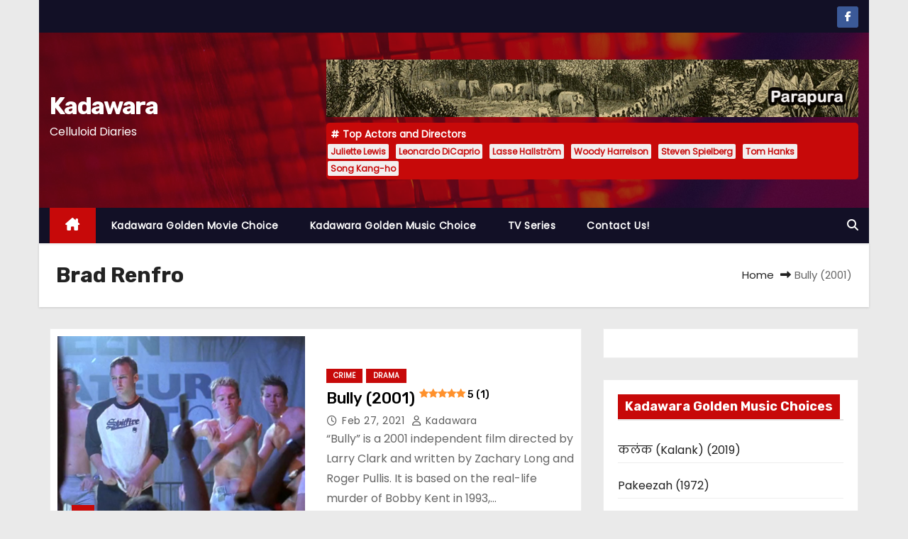

--- FILE ---
content_type: text/html; charset=UTF-8
request_url: https://kadawara.com/tag/brad-renfro/
body_size: 18702
content:
<!DOCTYPE html>
<html dir="ltr" lang="en-US" prefix="og: https://ogp.me/ns#">
<head>
<meta charset="UTF-8">
<meta name="viewport" content="width=device-width, initial-scale=1">
<link rel="profile" href="http://gmpg.org/xfn/11">
<title>Brad Renfro - Kadawara</title>

		<!-- All in One SEO 4.9.3 - aioseo.com -->
	<meta name="robots" content="max-image-preview:large" />
	<meta name="google-site-verification" content="vFhQ8g5QaxOufpbDBINbVHE6jntMaK8g3NiD5K8usOQ" />
	<link rel="canonical" href="https://kadawara.com/tag/brad-renfro/" />
	<meta name="generator" content="All in One SEO (AIOSEO) 4.9.3" />
		<script data-jetpack-boost="ignore" type="application/ld+json" class="aioseo-schema">
			{"@context":"https:\/\/schema.org","@graph":[{"@type":"BreadcrumbList","@id":"https:\/\/kadawara.com\/tag\/brad-renfro\/#breadcrumblist","itemListElement":[{"@type":"ListItem","@id":"https:\/\/kadawara.com#listItem","position":1,"name":"Home","item":"https:\/\/kadawara.com","nextItem":{"@type":"ListItem","@id":"https:\/\/kadawara.com\/tag\/brad-renfro\/#listItem","name":"Brad Renfro"}},{"@type":"ListItem","@id":"https:\/\/kadawara.com\/tag\/brad-renfro\/#listItem","position":2,"name":"Brad Renfro","previousItem":{"@type":"ListItem","@id":"https:\/\/kadawara.com#listItem","name":"Home"}}]},{"@type":"CollectionPage","@id":"https:\/\/kadawara.com\/tag\/brad-renfro\/#collectionpage","url":"https:\/\/kadawara.com\/tag\/brad-renfro\/","name":"Brad Renfro - Kadawara","inLanguage":"en-US","isPartOf":{"@id":"https:\/\/kadawara.com\/#website"},"breadcrumb":{"@id":"https:\/\/kadawara.com\/tag\/brad-renfro\/#breadcrumblist"}},{"@type":"Person","@id":"https:\/\/kadawara.com\/#person","name":"kadawara","image":{"@type":"ImageObject","@id":"https:\/\/kadawara.com\/tag\/brad-renfro\/#personImage","url":"https:\/\/secure.gravatar.com\/avatar\/b5687277a3ccfe2dbaa8d3dfefc382805f950a8cc742d2a43713e85113d5ba62?s=96&d=mm&r=g","width":96,"height":96,"caption":"kadawara"}},{"@type":"WebSite","@id":"https:\/\/kadawara.com\/#website","url":"https:\/\/kadawara.com\/","name":"Kadawara","description":"Celluloid Diaries","inLanguage":"en-US","publisher":{"@id":"https:\/\/kadawara.com\/#person"}}]}
		</script>
		<!-- All in One SEO -->

<link rel="preload" href="https://kadawara.com/wp-content/plugins/rate-my-post/public/css/fonts/ratemypost.ttf" type="font/ttf" as="font" crossorigin="anonymous"><!-- Jetpack Site Verification Tags -->
<meta name="google-site-verification" content="hx7gljwB70kFTBCrXaRgDy2AncbqMbyoi0AwcxiTdIM" />
<link rel='dns-prefetch' href='//secure.gravatar.com' />
<link rel='dns-prefetch' href='//stats.wp.com' />
<link rel='dns-prefetch' href='//fonts.googleapis.com' />
<link rel='dns-prefetch' href='//jetpack.wordpress.com' />
<link rel='dns-prefetch' href='//s0.wp.com' />
<link rel='dns-prefetch' href='//public-api.wordpress.com' />
<link rel='dns-prefetch' href='//0.gravatar.com' />
<link rel='dns-prefetch' href='//1.gravatar.com' />
<link rel='dns-prefetch' href='//2.gravatar.com' />
<link rel='dns-prefetch' href='//widgets.wp.com' />
<link rel='preconnect' href='//i0.wp.com' />
<link rel='preconnect' href='//c0.wp.com' />
<link rel="alternate" type="application/rss+xml" title="Kadawara &raquo; Feed" href="https://kadawara.com/feed/" />
<link rel="alternate" type="application/rss+xml" title="Kadawara &raquo; Brad Renfro Tag Feed" href="https://kadawara.com/tag/brad-renfro/feed/" />
<link rel='stylesheet' id='all-css-4aebebbf26019a9013292260ee80a081' href='https://kadawara.com/wp-content/boost-cache/static/0948e5b19f.min.css' type='text/css' media='all' />
<style id='wp-img-auto-sizes-contain-inline-css'>
img:is([sizes=auto i],[sizes^="auto," i]){contain-intrinsic-size:3000px 1500px}
/*# sourceURL=wp-img-auto-sizes-contain-inline-css */
</style>
<style id='wp-emoji-styles-inline-css'>

	img.wp-smiley, img.emoji {
		display: inline !important;
		border: none !important;
		box-shadow: none !important;
		height: 1em !important;
		width: 1em !important;
		margin: 0 0.07em !important;
		vertical-align: -0.1em !important;
		background: none !important;
		padding: 0 !important;
	}
/*# sourceURL=wp-emoji-styles-inline-css */
</style>
<style id='wp-block-library-inline-css'>
:root{--wp-block-synced-color:#7a00df;--wp-block-synced-color--rgb:122,0,223;--wp-bound-block-color:var(--wp-block-synced-color);--wp-editor-canvas-background:#ddd;--wp-admin-theme-color:#007cba;--wp-admin-theme-color--rgb:0,124,186;--wp-admin-theme-color-darker-10:#006ba1;--wp-admin-theme-color-darker-10--rgb:0,107,160.5;--wp-admin-theme-color-darker-20:#005a87;--wp-admin-theme-color-darker-20--rgb:0,90,135;--wp-admin-border-width-focus:2px}@media (min-resolution:192dpi){:root{--wp-admin-border-width-focus:1.5px}}.wp-element-button{cursor:pointer}:root .has-very-light-gray-background-color{background-color:#eee}:root .has-very-dark-gray-background-color{background-color:#313131}:root .has-very-light-gray-color{color:#eee}:root .has-very-dark-gray-color{color:#313131}:root .has-vivid-green-cyan-to-vivid-cyan-blue-gradient-background{background:linear-gradient(135deg,#00d084,#0693e3)}:root .has-purple-crush-gradient-background{background:linear-gradient(135deg,#34e2e4,#4721fb 50%,#ab1dfe)}:root .has-hazy-dawn-gradient-background{background:linear-gradient(135deg,#faaca8,#dad0ec)}:root .has-subdued-olive-gradient-background{background:linear-gradient(135deg,#fafae1,#67a671)}:root .has-atomic-cream-gradient-background{background:linear-gradient(135deg,#fdd79a,#004a59)}:root .has-nightshade-gradient-background{background:linear-gradient(135deg,#330968,#31cdcf)}:root .has-midnight-gradient-background{background:linear-gradient(135deg,#020381,#2874fc)}:root{--wp--preset--font-size--normal:16px;--wp--preset--font-size--huge:42px}.has-regular-font-size{font-size:1em}.has-larger-font-size{font-size:2.625em}.has-normal-font-size{font-size:var(--wp--preset--font-size--normal)}.has-huge-font-size{font-size:var(--wp--preset--font-size--huge)}.has-text-align-center{text-align:center}.has-text-align-left{text-align:left}.has-text-align-right{text-align:right}.has-fit-text{white-space:nowrap!important}#end-resizable-editor-section{display:none}.aligncenter{clear:both}.items-justified-left{justify-content:flex-start}.items-justified-center{justify-content:center}.items-justified-right{justify-content:flex-end}.items-justified-space-between{justify-content:space-between}.screen-reader-text{border:0;clip-path:inset(50%);height:1px;margin:-1px;overflow:hidden;padding:0;position:absolute;width:1px;word-wrap:normal!important}.screen-reader-text:focus{background-color:#ddd;clip-path:none;color:#444;display:block;font-size:1em;height:auto;left:5px;line-height:normal;padding:15px 23px 14px;text-decoration:none;top:5px;width:auto;z-index:100000}html :where(.has-border-color){border-style:solid}html :where([style*=border-top-color]){border-top-style:solid}html :where([style*=border-right-color]){border-right-style:solid}html :where([style*=border-bottom-color]){border-bottom-style:solid}html :where([style*=border-left-color]){border-left-style:solid}html :where([style*=border-width]){border-style:solid}html :where([style*=border-top-width]){border-top-style:solid}html :where([style*=border-right-width]){border-right-style:solid}html :where([style*=border-bottom-width]){border-bottom-style:solid}html :where([style*=border-left-width]){border-left-style:solid}html :where(img[class*=wp-image-]){height:auto;max-width:100%}:where(figure){margin:0 0 1em}html :where(.is-position-sticky){--wp-admin--admin-bar--position-offset:var(--wp-admin--admin-bar--height,0px)}@media screen and (max-width:600px){html :where(.is-position-sticky){--wp-admin--admin-bar--position-offset:0px}}

/*# sourceURL=wp-block-library-inline-css */
</style><style id='wp-block-categories-inline-css'>
.wp-block-categories{box-sizing:border-box}.wp-block-categories.alignleft{margin-right:2em}.wp-block-categories.alignright{margin-left:2em}.wp-block-categories.wp-block-categories-dropdown.aligncenter{text-align:center}.wp-block-categories .wp-block-categories__label{display:block;width:100%}
/*# sourceURL=https://kadawara.com/wp-includes/blocks/categories/style.min.css */
</style>
<style id='wp-block-columns-inline-css'>
.wp-block-columns{box-sizing:border-box;display:flex;flex-wrap:wrap!important}@media (min-width:782px){.wp-block-columns{flex-wrap:nowrap!important}}.wp-block-columns{align-items:normal!important}.wp-block-columns.are-vertically-aligned-top{align-items:flex-start}.wp-block-columns.are-vertically-aligned-center{align-items:center}.wp-block-columns.are-vertically-aligned-bottom{align-items:flex-end}@media (max-width:781px){.wp-block-columns:not(.is-not-stacked-on-mobile)>.wp-block-column{flex-basis:100%!important}}@media (min-width:782px){.wp-block-columns:not(.is-not-stacked-on-mobile)>.wp-block-column{flex-basis:0;flex-grow:1}.wp-block-columns:not(.is-not-stacked-on-mobile)>.wp-block-column[style*=flex-basis]{flex-grow:0}}.wp-block-columns.is-not-stacked-on-mobile{flex-wrap:nowrap!important}.wp-block-columns.is-not-stacked-on-mobile>.wp-block-column{flex-basis:0;flex-grow:1}.wp-block-columns.is-not-stacked-on-mobile>.wp-block-column[style*=flex-basis]{flex-grow:0}:where(.wp-block-columns){margin-bottom:1.75em}:where(.wp-block-columns.has-background){padding:1.25em 2.375em}.wp-block-column{flex-grow:1;min-width:0;overflow-wrap:break-word;word-break:break-word}.wp-block-column.is-vertically-aligned-top{align-self:flex-start}.wp-block-column.is-vertically-aligned-center{align-self:center}.wp-block-column.is-vertically-aligned-bottom{align-self:flex-end}.wp-block-column.is-vertically-aligned-stretch{align-self:stretch}.wp-block-column.is-vertically-aligned-bottom,.wp-block-column.is-vertically-aligned-center,.wp-block-column.is-vertically-aligned-top{width:100%}
/*# sourceURL=https://kadawara.com/wp-includes/blocks/columns/style.min.css */
</style>
<style id='wp-block-group-inline-css'>
.wp-block-group{box-sizing:border-box}:where(.wp-block-group.wp-block-group-is-layout-constrained){position:relative}
/*# sourceURL=https://kadawara.com/wp-includes/blocks/group/style.min.css */
</style>
<style id='wp-block-group-theme-inline-css'>
:where(.wp-block-group.has-background){padding:1.25em 2.375em}
/*# sourceURL=https://kadawara.com/wp-includes/blocks/group/theme.min.css */
</style>
<style id='global-styles-inline-css'>
:root{--wp--preset--aspect-ratio--square: 1;--wp--preset--aspect-ratio--4-3: 4/3;--wp--preset--aspect-ratio--3-4: 3/4;--wp--preset--aspect-ratio--3-2: 3/2;--wp--preset--aspect-ratio--2-3: 2/3;--wp--preset--aspect-ratio--16-9: 16/9;--wp--preset--aspect-ratio--9-16: 9/16;--wp--preset--color--black: #000000;--wp--preset--color--cyan-bluish-gray: #abb8c3;--wp--preset--color--white: #ffffff;--wp--preset--color--pale-pink: #f78da7;--wp--preset--color--vivid-red: #cf2e2e;--wp--preset--color--luminous-vivid-orange: #ff6900;--wp--preset--color--luminous-vivid-amber: #fcb900;--wp--preset--color--light-green-cyan: #7bdcb5;--wp--preset--color--vivid-green-cyan: #00d084;--wp--preset--color--pale-cyan-blue: #8ed1fc;--wp--preset--color--vivid-cyan-blue: #0693e3;--wp--preset--color--vivid-purple: #9b51e0;--wp--preset--gradient--vivid-cyan-blue-to-vivid-purple: linear-gradient(135deg,rgb(6,147,227) 0%,rgb(155,81,224) 100%);--wp--preset--gradient--light-green-cyan-to-vivid-green-cyan: linear-gradient(135deg,rgb(122,220,180) 0%,rgb(0,208,130) 100%);--wp--preset--gradient--luminous-vivid-amber-to-luminous-vivid-orange: linear-gradient(135deg,rgb(252,185,0) 0%,rgb(255,105,0) 100%);--wp--preset--gradient--luminous-vivid-orange-to-vivid-red: linear-gradient(135deg,rgb(255,105,0) 0%,rgb(207,46,46) 100%);--wp--preset--gradient--very-light-gray-to-cyan-bluish-gray: linear-gradient(135deg,rgb(238,238,238) 0%,rgb(169,184,195) 100%);--wp--preset--gradient--cool-to-warm-spectrum: linear-gradient(135deg,rgb(74,234,220) 0%,rgb(151,120,209) 20%,rgb(207,42,186) 40%,rgb(238,44,130) 60%,rgb(251,105,98) 80%,rgb(254,248,76) 100%);--wp--preset--gradient--blush-light-purple: linear-gradient(135deg,rgb(255,206,236) 0%,rgb(152,150,240) 100%);--wp--preset--gradient--blush-bordeaux: linear-gradient(135deg,rgb(254,205,165) 0%,rgb(254,45,45) 50%,rgb(107,0,62) 100%);--wp--preset--gradient--luminous-dusk: linear-gradient(135deg,rgb(255,203,112) 0%,rgb(199,81,192) 50%,rgb(65,88,208) 100%);--wp--preset--gradient--pale-ocean: linear-gradient(135deg,rgb(255,245,203) 0%,rgb(182,227,212) 50%,rgb(51,167,181) 100%);--wp--preset--gradient--electric-grass: linear-gradient(135deg,rgb(202,248,128) 0%,rgb(113,206,126) 100%);--wp--preset--gradient--midnight: linear-gradient(135deg,rgb(2,3,129) 0%,rgb(40,116,252) 100%);--wp--preset--font-size--small: 13px;--wp--preset--font-size--medium: 20px;--wp--preset--font-size--large: 36px;--wp--preset--font-size--x-large: 42px;--wp--preset--spacing--20: 0.44rem;--wp--preset--spacing--30: 0.67rem;--wp--preset--spacing--40: 1rem;--wp--preset--spacing--50: 1.5rem;--wp--preset--spacing--60: 2.25rem;--wp--preset--spacing--70: 3.38rem;--wp--preset--spacing--80: 5.06rem;--wp--preset--shadow--natural: 6px 6px 9px rgba(0, 0, 0, 0.2);--wp--preset--shadow--deep: 12px 12px 50px rgba(0, 0, 0, 0.4);--wp--preset--shadow--sharp: 6px 6px 0px rgba(0, 0, 0, 0.2);--wp--preset--shadow--outlined: 6px 6px 0px -3px rgb(255, 255, 255), 6px 6px rgb(0, 0, 0);--wp--preset--shadow--crisp: 6px 6px 0px rgb(0, 0, 0);}:root :where(.is-layout-flow) > :first-child{margin-block-start: 0;}:root :where(.is-layout-flow) > :last-child{margin-block-end: 0;}:root :where(.is-layout-flow) > *{margin-block-start: 24px;margin-block-end: 0;}:root :where(.is-layout-constrained) > :first-child{margin-block-start: 0;}:root :where(.is-layout-constrained) > :last-child{margin-block-end: 0;}:root :where(.is-layout-constrained) > *{margin-block-start: 24px;margin-block-end: 0;}:root :where(.is-layout-flex){gap: 24px;}:root :where(.is-layout-grid){gap: 24px;}body .is-layout-flex{display: flex;}.is-layout-flex{flex-wrap: wrap;align-items: center;}.is-layout-flex > :is(*, div){margin: 0;}body .is-layout-grid{display: grid;}.is-layout-grid > :is(*, div){margin: 0;}.has-black-color{color: var(--wp--preset--color--black) !important;}.has-cyan-bluish-gray-color{color: var(--wp--preset--color--cyan-bluish-gray) !important;}.has-white-color{color: var(--wp--preset--color--white) !important;}.has-pale-pink-color{color: var(--wp--preset--color--pale-pink) !important;}.has-vivid-red-color{color: var(--wp--preset--color--vivid-red) !important;}.has-luminous-vivid-orange-color{color: var(--wp--preset--color--luminous-vivid-orange) !important;}.has-luminous-vivid-amber-color{color: var(--wp--preset--color--luminous-vivid-amber) !important;}.has-light-green-cyan-color{color: var(--wp--preset--color--light-green-cyan) !important;}.has-vivid-green-cyan-color{color: var(--wp--preset--color--vivid-green-cyan) !important;}.has-pale-cyan-blue-color{color: var(--wp--preset--color--pale-cyan-blue) !important;}.has-vivid-cyan-blue-color{color: var(--wp--preset--color--vivid-cyan-blue) !important;}.has-vivid-purple-color{color: var(--wp--preset--color--vivid-purple) !important;}.has-black-background-color{background-color: var(--wp--preset--color--black) !important;}.has-cyan-bluish-gray-background-color{background-color: var(--wp--preset--color--cyan-bluish-gray) !important;}.has-white-background-color{background-color: var(--wp--preset--color--white) !important;}.has-pale-pink-background-color{background-color: var(--wp--preset--color--pale-pink) !important;}.has-vivid-red-background-color{background-color: var(--wp--preset--color--vivid-red) !important;}.has-luminous-vivid-orange-background-color{background-color: var(--wp--preset--color--luminous-vivid-orange) !important;}.has-luminous-vivid-amber-background-color{background-color: var(--wp--preset--color--luminous-vivid-amber) !important;}.has-light-green-cyan-background-color{background-color: var(--wp--preset--color--light-green-cyan) !important;}.has-vivid-green-cyan-background-color{background-color: var(--wp--preset--color--vivid-green-cyan) !important;}.has-pale-cyan-blue-background-color{background-color: var(--wp--preset--color--pale-cyan-blue) !important;}.has-vivid-cyan-blue-background-color{background-color: var(--wp--preset--color--vivid-cyan-blue) !important;}.has-vivid-purple-background-color{background-color: var(--wp--preset--color--vivid-purple) !important;}.has-black-border-color{border-color: var(--wp--preset--color--black) !important;}.has-cyan-bluish-gray-border-color{border-color: var(--wp--preset--color--cyan-bluish-gray) !important;}.has-white-border-color{border-color: var(--wp--preset--color--white) !important;}.has-pale-pink-border-color{border-color: var(--wp--preset--color--pale-pink) !important;}.has-vivid-red-border-color{border-color: var(--wp--preset--color--vivid-red) !important;}.has-luminous-vivid-orange-border-color{border-color: var(--wp--preset--color--luminous-vivid-orange) !important;}.has-luminous-vivid-amber-border-color{border-color: var(--wp--preset--color--luminous-vivid-amber) !important;}.has-light-green-cyan-border-color{border-color: var(--wp--preset--color--light-green-cyan) !important;}.has-vivid-green-cyan-border-color{border-color: var(--wp--preset--color--vivid-green-cyan) !important;}.has-pale-cyan-blue-border-color{border-color: var(--wp--preset--color--pale-cyan-blue) !important;}.has-vivid-cyan-blue-border-color{border-color: var(--wp--preset--color--vivid-cyan-blue) !important;}.has-vivid-purple-border-color{border-color: var(--wp--preset--color--vivid-purple) !important;}.has-vivid-cyan-blue-to-vivid-purple-gradient-background{background: var(--wp--preset--gradient--vivid-cyan-blue-to-vivid-purple) !important;}.has-light-green-cyan-to-vivid-green-cyan-gradient-background{background: var(--wp--preset--gradient--light-green-cyan-to-vivid-green-cyan) !important;}.has-luminous-vivid-amber-to-luminous-vivid-orange-gradient-background{background: var(--wp--preset--gradient--luminous-vivid-amber-to-luminous-vivid-orange) !important;}.has-luminous-vivid-orange-to-vivid-red-gradient-background{background: var(--wp--preset--gradient--luminous-vivid-orange-to-vivid-red) !important;}.has-very-light-gray-to-cyan-bluish-gray-gradient-background{background: var(--wp--preset--gradient--very-light-gray-to-cyan-bluish-gray) !important;}.has-cool-to-warm-spectrum-gradient-background{background: var(--wp--preset--gradient--cool-to-warm-spectrum) !important;}.has-blush-light-purple-gradient-background{background: var(--wp--preset--gradient--blush-light-purple) !important;}.has-blush-bordeaux-gradient-background{background: var(--wp--preset--gradient--blush-bordeaux) !important;}.has-luminous-dusk-gradient-background{background: var(--wp--preset--gradient--luminous-dusk) !important;}.has-pale-ocean-gradient-background{background: var(--wp--preset--gradient--pale-ocean) !important;}.has-electric-grass-gradient-background{background: var(--wp--preset--gradient--electric-grass) !important;}.has-midnight-gradient-background{background: var(--wp--preset--gradient--midnight) !important;}.has-small-font-size{font-size: var(--wp--preset--font-size--small) !important;}.has-medium-font-size{font-size: var(--wp--preset--font-size--medium) !important;}.has-large-font-size{font-size: var(--wp--preset--font-size--large) !important;}.has-x-large-font-size{font-size: var(--wp--preset--font-size--x-large) !important;}
/*# sourceURL=global-styles-inline-css */
</style>
<style id='core-block-supports-inline-css'>
.wp-container-core-group-is-layout-fe9cc265{flex-direction:column;align-items:flex-start;}.wp-container-core-columns-is-layout-28f84493{flex-wrap:nowrap;}
/*# sourceURL=core-block-supports-inline-css */
</style>

<style id='classic-theme-styles-inline-css'>
/*! This file is auto-generated */
.wp-block-button__link{color:#fff;background-color:#32373c;border-radius:9999px;box-shadow:none;text-decoration:none;padding:calc(.667em + 2px) calc(1.333em + 2px);font-size:1.125em}.wp-block-file__button{background:#32373c;color:#fff;text-decoration:none}
/*# sourceURL=/wp-includes/css/classic-themes.min.css */
</style>
<link rel='stylesheet' id='newses-fonts-css' href='//fonts.googleapis.com/css?family=Rubik%3A400%2C500%2C700%7CPoppins%3A400%26display%3Dswap&#038;subset=latin%2Clatin-ext' media='all' />
<link rel='stylesheet' id='open-sans-css' href='https://fonts.googleapis.com/css?family=Open+Sans%3A300italic%2C400italic%2C600italic%2C300%2C400%2C600&#038;subset=latin%2Clatin-ext&#038;display=fallback&#038;ver=6.9' media='all' />


<link rel="https://api.w.org/" href="https://kadawara.com/wp-json/" /><link rel="alternate" title="JSON" type="application/json" href="https://kadawara.com/wp-json/wp/v2/tags/843" /><link rel="EditURI" type="application/rsd+xml" title="RSD" href="https://kadawara.com/xmlrpc.php?rsd" />
<meta name="generator" content="WordPress 6.9" />
<style>
		#category-posts-2-internal ul {padding: 0;}
#category-posts-2-internal .cat-post-item img {max-width: initial; max-height: initial; margin: initial;}
#category-posts-2-internal .cat-post-author {margin-bottom: 0;}
#category-posts-2-internal .cat-post-thumbnail {margin: 5px 10px 5px 0;}
#category-posts-2-internal .cat-post-item:before {content: ""; clear: both;}
#category-posts-2-internal .cat-post-excerpt-more {display: inline-block;}
#category-posts-2-internal .cat-post-item {list-style: none; margin: 3px 0 10px; padding: 3px 0;}
#category-posts-2-internal .cat-post-current .cat-post-title {font-weight: bold; text-transform: uppercase;}
#category-posts-2-internal [class*=cat-post-tax] {font-size: 0.85em;}
#category-posts-2-internal [class*=cat-post-tax] * {display:inline-block;}
#category-posts-2-internal .cat-post-item:after {content: ""; display: table;	clear: both;}
#category-posts-2-internal .cat-post-item .cat-post-title {overflow: hidden;text-overflow: ellipsis;white-space: initial;display: -webkit-box;-webkit-line-clamp: 2;-webkit-box-orient: vertical;padding-bottom: 0 !important;}
#category-posts-2-internal .cat-post-item:after {content: ""; display: table;	clear: both;}
#category-posts-2-internal .cat-post-thumbnail {display:block; float:left; margin:5px 10px 5px 0;}
#category-posts-2-internal .cat-post-crop {overflow:hidden;display:block;}
#category-posts-2-internal p {margin:5px 0 0 0}
#category-posts-2-internal li > div {margin:5px 0 0 0; clear:both;}
#category-posts-2-internal .dashicons {vertical-align:middle;}
</style>
			<style>img#wpstats{display:none}</style>
		        <style type="text/css">
            
            body .mg-headwidget .site-branding-text a,
            .site-header .site-branding .site-title a:visited,
            .site-header .site-branding .site-title a:hover,
            body .mg-headwidget .site-branding-text .site-description {
                color: #fff;
            }
            .site-branding-text .site-title a {
                font-size: px;
            }
            @media only screen and (max-width: 640px) {
                .site-branding-text .site-title a {
                    font-size: 40px;
                }
            }
            @media only screen and (max-width: 375px) {
                .site-branding-text .site-title a {
                    font-size: 32px;
                }
            }
                    </style>
        <link rel="icon" href="https://i0.wp.com/kadawara.com/wp-content/uploads/2021/02/cropped-7.png?fit=32%2C32&#038;ssl=1" sizes="32x32" />
<link rel="icon" href="https://i0.wp.com/kadawara.com/wp-content/uploads/2021/02/cropped-7.png?fit=192%2C192&#038;ssl=1" sizes="192x192" />
<link rel="apple-touch-icon" href="https://i0.wp.com/kadawara.com/wp-content/uploads/2021/02/cropped-7.png?fit=180%2C180&#038;ssl=1" />
<meta name="msapplication-TileImage" content="https://i0.wp.com/kadawara.com/wp-content/uploads/2021/02/cropped-7.png?fit=270%2C270&#038;ssl=1" />
<link rel='stylesheet' id='all-css-978f21f1ae2988ff46e6da68ad35b8b1' href='https://kadawara.com/wp-content/boost-cache/static/b1aec99074.min.css' type='text/css' media='all' />
</head>
<body class="archive tag tag-brad-renfro tag-843 custom-background wp-embed-responsive wp-theme-newses boxed" >
<div id="page" class="site">
<a class="skip-link screen-reader-text" href="#content">
Skip to content</a>
    <!--wrapper-->
    <div class="wrapper" id="custom-background-css">
        <header class="mg-headwidget">
            <!--==================== TOP BAR ====================-->
            <div class="mg-head-detail d-none d-md-block">
    <div class="container">
        <div class="row align-items-center">
            <div class="col-md-6 col-xs-12 col-sm-6">
                <ul class="info-left">
                                    </ul>
            </div>
            <div class="col-md-6 col-xs-12">
                <ul class="mg-social info-right">
                            <li>
                <a  target="_blank" href="https://www.facebook.com/profile.php?id=61559228888866">
                    <span class="icon-soci facebook"><i class="fa-brands fa-facebook-f"></i></span>
                </a>
            </li>
                        </ul>
            </div>
        </div>
    </div>
</div>
            <div class="clearfix"></div>
                        <div class="mg-nav-widget-area-back" style='background-image: url("https://kadawara.com/wp-content/themes/newses/images/head-back.jpg" );'>
                        <div class="overlay">
              <div class="inner"  style="background-color:rgba(18,16,38,0.4);" >
                <div class="container">
                    <div class="mg-nav-widget-area">
                        <div class="row align-items-center  ">
                            <div class="col-md-4 text-center-xs ">
                                <div class="site-logo">
                                                                    </div>
                                <div class="site-branding-text ">
                                                                        <p class="site-title"> <a href="https://kadawara.com/" rel="home">Kadawara</a></p>
                                                                        <p class="site-description">Celluloid Diaries</p>
                                </div>   
                            </div>
                           
            <div class="col-md-8 text-center-xs">
                
                    <div class="container">
                        <div class="row align-items-center">
                            <div class="ml-auto py-2">
                                <a class="pull-right img-fluid" href="https://parapura.lk/" target="_blank" ">
                                    <img width="930" height="100" src="https://i0.wp.com/kadawara.com/wp-content/uploads/2025/02/parapura.png?fit=930%2C100&amp;ssl=1" class="attachment-full size-full" alt="" decoding="async" fetchpriority="high" srcset="https://i0.wp.com/kadawara.com/wp-content/uploads/2025/02/parapura.png?w=930&amp;ssl=1 930w, https://i0.wp.com/kadawara.com/wp-content/uploads/2025/02/parapura.png?resize=300%2C32&amp;ssl=1 300w, https://i0.wp.com/kadawara.com/wp-content/uploads/2025/02/parapura.png?resize=768%2C83&amp;ssl=1 768w" sizes="(max-width: 930px) 100vw, 930px" data-attachment-id="7874" data-permalink="https://kadawara.com/parapura/" data-orig-file="https://i0.wp.com/kadawara.com/wp-content/uploads/2025/02/parapura.png?fit=930%2C100&amp;ssl=1" data-orig-size="930,100" data-comments-opened="0" data-image-meta="{&quot;aperture&quot;:&quot;0&quot;,&quot;credit&quot;:&quot;&quot;,&quot;camera&quot;:&quot;&quot;,&quot;caption&quot;:&quot;&quot;,&quot;created_timestamp&quot;:&quot;0&quot;,&quot;copyright&quot;:&quot;&quot;,&quot;focal_length&quot;:&quot;0&quot;,&quot;iso&quot;:&quot;0&quot;,&quot;shutter_speed&quot;:&quot;0&quot;,&quot;title&quot;:&quot;&quot;,&quot;orientation&quot;:&quot;0&quot;}" data-image-title="parapura" data-image-description="" data-image-caption="" data-medium-file="https://i0.wp.com/kadawara.com/wp-content/uploads/2025/02/parapura.png?fit=300%2C32&amp;ssl=1" data-large-file="https://i0.wp.com/kadawara.com/wp-content/uploads/2025/02/parapura.png?fit=640%2C69&amp;ssl=1" />                                </a>
                            </div>
                        </div>
                    </div>
                    
                                <!--== Top Tags ==-->
                  <div class="mg-tpt-tag-area">
                       <div class="mg-tpt-txnlst clearfix"><strong>Top Actors and Directors</strong><ul><li><a href="https://kadawara.com/tag/juliette-lewis/">Juliette Lewis</a></li><li><a href="https://kadawara.com/tag/leonardo-dicaprio/">Leonardo DiCaprio</a></li><li><a href="https://kadawara.com/tag/lasse-hallstrom/">Lasse Hallström</a></li><li><a href="https://kadawara.com/tag/woody-harrelson/">Woody Harrelson</a></li><li><a href="https://kadawara.com/tag/steven-spielberg/">Steven Spielberg</a></li><li><a href="https://kadawara.com/tag/tom-hanks/">Tom Hanks</a></li><li><a href="https://kadawara.com/tag/song-kang-ho/">Song Kang-ho</a></li></ul></div>          
                  </div>
                <!-- Trending line END -->
                  
            </div>
                                </div>
                    </div>
                </div>
                </div>
              </div>
          </div>
            <div class="mg-menu-full">
                <nav class="navbar navbar-expand-lg navbar-wp">
                    <div class="container">
                        <!-- Right nav -->
                    <div class="m-header align-items-center">
                        <a class="mobilehomebtn" href="https://kadawara.com"><span class="fa-solid fa-house-chimney"></span></a>
                        <!-- navbar-toggle -->
                        <button class="navbar-toggler collapsed ml-auto" type="button" data-toggle="collapse" data-target="#navbar-wp" aria-controls="navbarSupportedContent" aria-expanded="false" aria-label="Toggle navigation">
                          <!-- <span class="my-1 mx-2 close"></span>
                          <span class="navbar-toggler-icon"></span> -->
                          <div class="burger">
                            <span class="burger-line"></span>
                            <span class="burger-line"></span>
                            <span class="burger-line"></span>
                          </div>
                        </button>
                        <!-- /navbar-toggle -->
                                    <div class="dropdown show mg-search-box">
                <a class="dropdown-toggle msearch ml-auto" href="#" role="button" id="dropdownMenuLink" data-toggle="dropdown" aria-haspopup="true" aria-expanded="false">
                    <i class="fa-solid fa-magnifying-glass"></i>
                </a>
                <div class="dropdown-menu searchinner" aria-labelledby="dropdownMenuLink">
                    <form role="search" method="get" id="searchform" action="https://kadawara.com/">
  <div class="input-group">
    <input type="search" class="form-control" placeholder="Search" value="" name="s" />
    <span class="input-group-btn btn-default">
    <button type="submit" class="btn"> <i class="fa-solid fa-magnifying-glass"></i> </button>
    </span> </div>
</form>                </div>
            </div>
                            </div>
                    <!-- /Right nav -->
                    <!-- Navigation -->
                    <div class="collapse navbar-collapse" id="navbar-wp"> 
                      <ul id="menu-award-winning" class="nav navbar-nav mr-auto"><li class="active home"><a class="nav-link homebtn" title="Home" href="https://kadawara.com"><span class='fa-solid fa-house-chimney'></span></a></li><li id="menu-item-1971" class="menu-item menu-item-type-taxonomy menu-item-object-category menu-item-1971"><a class="nav-link" title="Kadawara Golden Movie Choice" href="https://kadawara.com/category/kadawaragoldenmoviechoice/">Kadawara Golden Movie Choice</a></li>
<li id="menu-item-1972" class="menu-item menu-item-type-taxonomy menu-item-object-category menu-item-1972"><a class="nav-link" title="Kadawara Golden Music Choice" href="https://kadawara.com/category/kadawara-golden-music-choice/">Kadawara Golden Music Choice</a></li>
<li id="menu-item-1973" class="menu-item menu-item-type-taxonomy menu-item-object-category menu-item-1973"><a class="nav-link" title="TV Series" href="https://kadawara.com/category/genre/tv-series/">TV Series</a></li>
<li id="menu-item-7934" class="menu-item menu-item-type-post_type menu-item-object-page menu-item-7934"><a class="nav-link" title="Contact Us!" href="https://kadawara.com/jetpack-forms/">Contact Us!</a></li>
</ul>                    </div>   
                    <!--/ Navigation -->
                    <!-- Right nav -->
                    <div class="desk-header pl-3 ml-auto my-2 my-lg-0 position-relative align-items-center">
                                  <div class="dropdown show mg-search-box">
                <a class="dropdown-toggle msearch ml-auto" href="#" role="button" id="dropdownMenuLink" data-toggle="dropdown" aria-haspopup="true" aria-expanded="false">
                    <i class="fa-solid fa-magnifying-glass"></i>
                </a>
                <div class="dropdown-menu searchinner" aria-labelledby="dropdownMenuLink">
                    <form role="search" method="get" id="searchform" action="https://kadawara.com/">
  <div class="input-group">
    <input type="search" class="form-control" placeholder="Search" value="" name="s" />
    <span class="input-group-btn btn-default">
    <button type="submit" class="btn"> <i class="fa-solid fa-magnifying-glass"></i> </button>
    </span> </div>
</form>                </div>
            </div>
                            </div>
                    <!-- /Right nav --> 
                  </div>
                </nav>
            </div>
        </header>
        <div class="clearfix"></div>
        <!--== /Top Tags ==-->
                        <!--== Home Slider ==-->
                <!--==/ Home Slider ==-->
        <!--==================== Newses breadcrumb section ====================-->
<div class="clearfix"></div>
 <div class="mg-breadcrumb-section">
    <!--overlay--> 
    <div class="overlay">
      <!--container--> 
      <div class="container">
        <!--row--> 
        <div class="row align-items-center justify-content-between px-4">
          <!--col-md-12--> 
            <!--mg-breadcrumb-title-->
          <div class="mg-breadcrumb-title">
            <h1 class="title">Brad Renfro</h1>          </div>
            <!--/mg-breadcrumb-title--> 
            <!--mg-page-breadcrumb--> 
            <ul class="mg-page-breadcrumb">
              <li><a href="https://kadawara.com">Home</a></li>
              <li class="active">Bully (2001)</li>
            </ul>
            <!--/mg-page-breadcrumb-->
        </div>
        <!--/row--> 
      </div>
      <!--/container--> 
    </div>
    <!--/overlay--> 
  </div>
<div class="clearfix"></div><!--container-->
<div id="content" class="container archive-class">
    <!--row-->
    <div class="row">
                            <div class="col-md-8">
                <div id="post-772" class="post-772 post type-post status-publish format-standard has-post-thumbnail hentry category-crime category-drama tag-bijou-phillips tag-brad-renfro tag-kelli-garner tag-larry-clark tag-leo-fitzpatrick tag-michael-pitt tag-nick-stahl tag-rachel-miner">
    <!-- mg-posts-sec mg-posts-modul-6 -->
    <div class="mg-posts-sec mg-posts-modul-6  wd-back">
        <!-- mg-posts-sec-inner -->
        <div class="mg-posts-sec-inner row">
                        <div class="d-md-flex mg-posts-sec-post mb-4 w-100">
                <div class="col-12 col-md-6">
                                        <div class="mg-blog-thumb back-img md" style="background-image: url('https://i0.wp.com/kadawara.com/wp-content/uploads/2021/02/Bully.png?fit=752%2C378&#038;ssl=1');">
                        <span class="post-form"><i class="fa-solid fa-camera-retro"></i></span>                        <a href="https://kadawara.com/bully-2001/" class="link-div"></a>
                    </div> 
                </div>
                <div class="mg-sec-top-post col">
                    <div class="mg-blog-category"><a class="newses-categories category-color-1" href="https://kadawara.com/category/genre/crime/"> 
                                 Crime
                             </a><a class="newses-categories category-color-1" href="https://kadawara.com/category/genre/drama/"> 
                                 Drama
                             </a></div> 
                    <h4 class="title"><a href="https://kadawara.com/bully-2001/">Bully (2001)<span class="rmp-archive-results-widget "><i class=" rmp-icon rmp-icon--ratings rmp-icon--star rmp-icon--full-highlight"></i><i class=" rmp-icon rmp-icon--ratings rmp-icon--star rmp-icon--full-highlight"></i><i class=" rmp-icon rmp-icon--ratings rmp-icon--star rmp-icon--full-highlight"></i><i class=" rmp-icon rmp-icon--ratings rmp-icon--star rmp-icon--full-highlight"></i><i class=" rmp-icon rmp-icon--ratings rmp-icon--star rmp-icon--full-highlight"></i> <span>5 (1)</span></span></a></h4>
                        <div class="mg-blog-meta">
            <span class="mg-blog-date"><i class="fa-regular fa-clock"></i>
            <a href="https://kadawara.com/2021/02/">
                Feb 27, 2021            </a>
        </span>
            <a class="auth" href="https://kadawara.com/author/kadawara/">
            <i class="fa-regular fa-user"></i> 
            kadawara        </a>
    </div>                    <div class="mg-content overflow-hidden">
                    <p>&#8220;Bully&#8221; is a 2001 independent film directed by Larry Clark and written by Zachary Long and Roger Pullis. It is based on the real-life murder of Bobby Kent in 1993,&hellip;</p>
                    </div>
                </div>
            </div>
                            <div class="col-md-12 text-center d-flex justify-content-center">
                 
            </div>

        </div>
        <!-- // mg-posts-sec-inner -->
    </div>
    <!-- // mg-posts-sec block_6 -->
</div>
<!--col-md-12-->            </div>
                            <aside class="col-md-4">
                <div id="sidebar-right" class="mg-sidebar">
	<div id="block-2" class="mg-widget widget_block">
<div class="wp-block-group alignfull is-vertical is-layout-flex wp-container-core-group-is-layout-fe9cc265 wp-block-group-is-layout-flex"></div>
</div><div id="category-posts-2" class="mg-widget cat-post-widget"><div class="mg-wid-title"><h6 class="wtitle"><span class="bg">Kadawara Golden Music Choices</span></h6></div><ul id="category-posts-2-internal" class="category-posts-internal">
<li class='cat-post-item'><div><a class="cat-post-title" href="https://kadawara.com/kalank-2019/" rel="bookmark">कलंक (Kalank) (2019)</a></div></li><li class='cat-post-item'><div><a class="cat-post-title" href="https://kadawara.com/pakeezah-1972/" rel="bookmark">Pakeezah (1972)</a></div></li><li class='cat-post-item'><div><a class="cat-post-title" href="https://kadawara.com/%e0%a4%9a%e0%a4%82%e0%a4%a6%e0%a5%8d%e0%a4%b0%e0%a4%ae%e0%a5%81%e0%a4%96%e0%a5%80chandramukhi-2022/" rel="bookmark">चंद्रमुखी (Chandramukhi) (2022)</a></div></li><li class='cat-post-item'><div><a class="cat-post-title" href="https://kadawara.com/natrang-2010/" rel="bookmark">Natrang (2010)</a></div></li><li class='cat-post-item'><div><a class="cat-post-title" href="https://kadawara.com/umrao-jaan-1981/" rel="bookmark">Umrao Jaan (1981)</a></div></li><li class='cat-post-item'><div><a class="cat-post-title" href="https://kadawara.com/301/" rel="bookmark">Mother India (1957)</a></div></li><li class='cat-post-item'><div><a class="cat-post-title" href="https://kadawara.com/les-choristes-the-chorus2004/" rel="bookmark">Les Choristes (The Chorus)(2004)</a></div></li><li class='cat-post-item'><div><a class="cat-post-title" href="https://kadawara.com/timbuktu-2014/" rel="bookmark">Timbuktu (2014)</a></div></li><li class='cat-post-item'><div><a class="cat-post-title" href="https://kadawara.com/sairat-2016/" rel="bookmark">Sairat (2016)</a></div></li><li class='cat-post-item'><div><a class="cat-post-title" href="https://kadawara.com/heeramandi-2024/" rel="bookmark">Heeramandi (2024)</a></div></li></ul>
</div><div id="block-15" class="mg-widget widget_block">
<div class="wp-block-columns is-layout-flex wp-container-core-columns-is-layout-28f84493 wp-block-columns-is-layout-flex">
<div class="wp-block-column is-layout-flow wp-block-column-is-layout-flow" style="flex-basis:100%"></div>
</div>
</div><div id="block-16" class="mg-widget widget_block widget_categories"><ul class="wp-block-categories-list wp-block-categories">	<li class="cat-item cat-item-64"><a href="https://kadawara.com/category/genre/action/">Action</a>
</li>
	<li class="cat-item cat-item-915"><a href="https://kadawara.com/category/genre/thriller/action-thriller/">Action Thriller</a>
</li>
	<li class="cat-item cat-item-939"><a href="https://kadawara.com/category/genre/adventure/">Adventure</a>
</li>
	<li class="cat-item cat-item-71"><a href="https://kadawara.com/category/genre/alien/">Alien</a>
</li>
	<li class="cat-item cat-item-2046"><a href="https://kadawara.com/category/genre/fantacy/allegorical-fantasy/">Allegorical Fantasy</a>
</li>
	<li class="cat-item cat-item-961"><a href="https://kadawara.com/category/genre/anthology/">Anthology</a>
</li>
	<li class="cat-item cat-item-3273"><a href="https://kadawara.com/category/genre/war/anti-war/">Anti-war</a>
</li>
	<li class="cat-item cat-item-29"><a href="https://kadawara.com/category/genre/biographic/">Biographic</a>
</li>
	<li class="cat-item cat-item-1316"><a href="https://kadawara.com/category/genre/black-white/">Black &amp; White</a>
</li>
	<li class="cat-item cat-item-960"><a href="https://kadawara.com/category/genre/comedy/black-comedy/">Black Comedy</a>
</li>
	<li class="cat-item cat-item-973"><a href="https://kadawara.com/category/genre/buddy/">Buddy</a>
</li>
	<li class="cat-item cat-item-2308"><a href="https://kadawara.com/category/genre/horror/cannibal/">Cannibal</a>
</li>
	<li class="cat-item cat-item-1576"><a href="https://kadawara.com/category/genre/childrens/">Children&#039;s</a>
</li>
	<li class="cat-item cat-item-107"><a href="https://kadawara.com/category/genre/comedy/">Comedy</a>
</li>
	<li class="cat-item cat-item-1567"><a href="https://kadawara.com/category/genre/comic/">Comic</a>
</li>
	<li class="cat-item cat-item-1187"><a href="https://kadawara.com/category/genre/coming-of-age/">Coming of Age</a>
</li>
	<li class="cat-item cat-item-2221"><a href="https://kadawara.com/category/genre/computer-animated/">Computer-animated</a>
</li>
	<li class="cat-item cat-item-1271"><a href="https://kadawara.com/category/genre/conspiracy/">Conspiracy</a>
</li>
	<li class="cat-item cat-item-89"><a href="https://kadawara.com/category/genre/contraversial/">Contraversial</a>
</li>
	<li class="cat-item cat-item-362"><a href="https://kadawara.com/category/genre/crime/">Crime</a>
</li>
	<li class="cat-item cat-item-3147"><a href="https://kadawara.com/category/genre/scifi/cyberpunk/">Cyberpunk</a>
</li>
	<li class="cat-item cat-item-968"><a href="https://kadawara.com/category/genre/comedy/dark-comedy/">Dark Comedy</a>
</li>
	<li class="cat-item cat-item-1334"><a href="https://kadawara.com/category/genre/fantacy/dark-fantacy/">Dark Fantacy</a>
</li>
	<li class="cat-item cat-item-538"><a href="https://kadawara.com/category/genre/disaster/">Disaster</a>
</li>
	<li class="cat-item cat-item-967"><a href="https://kadawara.com/category/genre/drama/docudrama/">Docudrama</a>
</li>
	<li class="cat-item cat-item-347"><a href="https://kadawara.com/category/genre/documentary/">Documentary</a>
</li>
	<li class="cat-item cat-item-10"><a href="https://kadawara.com/category/genre/drama/">Drama</a>
</li>
	<li class="cat-item cat-item-2096"><a href="https://kadawara.com/category/genre/comedy/dramatic-comedy/">Dramatic Comedy</a>
</li>
	<li class="cat-item cat-item-959"><a href="https://kadawara.com/category/genre/dystopian/">Dystopian</a>
</li>
	<li class="cat-item cat-item-956"><a href="https://kadawara.com/category/genre/epic/">Epic</a>
</li>
	<li class="cat-item cat-item-2423"><a href="https://kadawara.com/category/genre/epistolary/">Epistolary</a>
</li>
	<li class="cat-item cat-item-953"><a href="https://kadawara.com/category/genre/erotic/">Erotic</a>
</li>
	<li class="cat-item cat-item-2299"><a href="https://kadawara.com/category/genre/espionage/">Espionage</a>
</li>
	<li class="cat-item cat-item-620"><a href="https://kadawara.com/category/genre/fantacy/">Fantacy</a>
</li>
	<li class="cat-item cat-item-2092"><a href="https://kadawara.com/category/genre/feature/">Feature</a>
</li>
	<li class="cat-item cat-item-1438"><a href="https://kadawara.com/category/genre/heist/">Heist</a>
</li>
	<li class="cat-item cat-item-94"><a href="https://kadawara.com/category/genre/history/">Historic</a>
</li>
	<li class="cat-item cat-item-6"><a href="https://kadawara.com/category/genre/horror/">Horror</a>
</li>
	<li class="cat-item cat-item-2307"><a href="https://kadawara.com/category/genre/horror/horror-western/">Horror Western</a>
</li>
	<li class="cat-item cat-item-423"><a href="https://kadawara.com/category/kadawaragoldenmoviechoice/">Kadawara Golden Movie Choice</a>
</li>
	<li class="cat-item cat-item-478"><a href="https://kadawara.com/category/kadawara-golden-music-choice/">Kadawara Golden Music Choice</a>
</li>
	<li class="cat-item cat-item-1037"><a href="https://kadawara.com/category/genre/legal-drama-courtroom-drama/">Legal Drama (Courtroom Drama)</a>
</li>
	<li class="cat-item cat-item-42"><a href="https://kadawara.com/category/genre/lgbt/">LGBT</a>
</li>
	<li class="cat-item cat-item-138"><a href="https://kadawara.com/category/genre/loneliness/">Loneliness</a>
</li>
	<li class="cat-item cat-item-198"><a href="https://kadawara.com/category/genre/martial-arts/">Martial Arts (Wuxia)</a>
</li>
	<li class="cat-item cat-item-1881"><a href="https://kadawara.com/category/genre/thriller/medical-thriller/">Medical Thriller</a>
</li>
	<li class="cat-item cat-item-934"><a href="https://kadawara.com/category/genre/monster/">Monster</a>
</li>
	<li class="cat-item cat-item-963"><a href="https://kadawara.com/category/genre/murder-mystery/">Murder- Mystery</a>
</li>
	<li class="cat-item cat-item-1366"><a href="https://kadawara.com/category/genre/musical/">Musical</a>
</li>
	<li class="cat-item cat-item-1248"><a href="https://kadawara.com/category/genre/mystery/">Mystery</a>
</li>
	<li class="cat-item cat-item-914"><a href="https://kadawara.com/category/genre/thriller/mystery-thriller/">Mystery Thriller</a>
</li>
	<li class="cat-item cat-item-2702"><a href="https://kadawara.com/category/genre/horror/natural-horror/">Natural Horror</a>
</li>
	<li class="cat-item cat-item-137"><a href="https://kadawara.com/category/genre/nature/">Nature</a>
</li>
	<li class="cat-item cat-item-906"><a href="https://kadawara.com/category/genre/neo-noir/">Neo Noir</a>
</li>
	<li class="cat-item cat-item-962"><a href="https://kadawara.com/category/genre/neo-western/">Neo- Western</a>
</li>
	<li class="cat-item cat-item-954"><a href="https://kadawara.com/category/genre/new-wave/">New Wave</a>
</li>
	<li class="cat-item cat-item-971"><a href="https://kadawara.com/category/genre/history/period/">Period</a>
</li>
	<li class="cat-item cat-item-966"><a href="https://kadawara.com/category/genre/police-procedural/">Police Procedural</a>
</li>
	<li class="cat-item cat-item-969"><a href="https://kadawara.com/category/genre/political/">Political</a>
</li>
	<li class="cat-item cat-item-1951"><a href="https://kadawara.com/category/genre/political/political-satire/">Political Satire</a>
</li>
	<li class="cat-item cat-item-2080"><a href="https://kadawara.com/category/genre/thriller/political-thriller/">Political Thriller</a>
</li>
	<li class="cat-item cat-item-747"><a href="https://kadawara.com/category/genre/post-apocalyptic/">Post-Apocalyptic</a>
</li>
	<li class="cat-item cat-item-3207"><a href="https://kadawara.com/category/genre/prehistoric/">Prehistoric</a>
</li>
	<li class="cat-item cat-item-146"><a href="https://kadawara.com/category/genre/prison/">Prison</a>
</li>
	<li class="cat-item cat-item-2119"><a href="https://kadawara.com/category/genre/drama/psychological-drama/">psychological drama</a>
</li>
	<li class="cat-item cat-item-972"><a href="https://kadawara.com/category/genre/horror/psychological-horror/">Psychological Horror</a>
</li>
	<li class="cat-item cat-item-471"><a href="https://kadawara.com/category/genre/thriller/psychological-thriller/">Psychological Thriller</a>
</li>
	<li class="cat-item cat-item-974"><a href="https://kadawara.com/category/genre/rape-revenge/">Rape &amp; Revenge</a>
</li>
	<li class="cat-item cat-item-1522"><a href="https://kadawara.com/category/genre/revisionist-western/">Revisionist Western</a>
</li>
	<li class="cat-item cat-item-1144"><a href="https://kadawara.com/category/genre/road/">Road</a>
</li>
	<li class="cat-item cat-item-84"><a href="https://kadawara.com/category/genre/romantic/">Romantic</a>
</li>
	<li class="cat-item cat-item-1293"><a href="https://kadawara.com/category/genre/satirical/">satirical</a>
</li>
	<li class="cat-item cat-item-1"><a href="https://kadawara.com/category/genre/scifi/">Sci-fi</a>
</li>
	<li class="cat-item cat-item-3170"><a href="https://kadawara.com/category/genre/fantacy/science-fantasy/">science fantasy</a>
</li>
	<li class="cat-item cat-item-1199"><a href="https://kadawara.com/category/genre/sex-comedy/">Sex Comedy</a>
</li>
	<li class="cat-item cat-item-3255"><a href="https://kadawara.com/category/genre/short/">Short</a>
</li>
	<li class="cat-item cat-item-756"><a href="https://kadawara.com/category/genre/horror/slasher/">Slasher</a>
</li>
	<li class="cat-item cat-item-1104"><a href="https://kadawara.com/category/genre/soap-opera/">Soap Opera</a>
</li>
	<li class="cat-item cat-item-1474"><a href="https://kadawara.com/category/genre/scifi/social-science-fiction/">Social Science Fiction</a>
</li>
	<li class="cat-item cat-item-955"><a href="https://kadawara.com/category/genre/sports/">Sports</a>
</li>
	<li class="cat-item cat-item-3037"><a href="https://kadawara.com/category/genre/spy/">Spy</a>
</li>
	<li class="cat-item cat-item-2503"><a href="https://kadawara.com/category/genre/superhero/">Superhero</a>
</li>
	<li class="cat-item cat-item-964"><a href="https://kadawara.com/category/genre/supernatural/">Supernatural</a>
</li>
	<li class="cat-item cat-item-1333"><a href="https://kadawara.com/category/genre/surrealist/">Surrealist</a>
</li>
	<li class="cat-item cat-item-28"><a href="https://kadawara.com/category/genre/survival/">Survival</a>
</li>
	<li class="cat-item cat-item-2437"><a href="https://kadawara.com/category/genre/thriller/techno-thriller/">Techno-Thriller</a>
</li>
	<li class="cat-item cat-item-1081"><a href="https://kadawara.com/category/genre/teen-drama/">Teen Drama</a>
</li>
	<li class="cat-item cat-item-1952"><a href="https://kadawara.com/category/genre/televisioin-film/">Televisioin Film</a>
</li>
	<li class="cat-item cat-item-957"><a href="https://kadawara.com/category/genre/thriller/">Thriller</a>
</li>
	<li class="cat-item cat-item-970"><a href="https://kadawara.com/category/genre/tragedy/">Tragedy</a>
</li>
	<li class="cat-item cat-item-152"><a href="https://kadawara.com/category/genre/tv-series/">TV Series</a>
</li>
	<li class="cat-item cat-item-62"><a href="https://kadawara.com/category/genre/war/">War</a>
</li>
	<li class="cat-item cat-item-965"><a href="https://kadawara.com/category/genre/weird-western/">Weird Western</a>
</li>
	<li class="cat-item cat-item-2820"><a href="https://kadawara.com/category/genre/horror/zombie/">Zombie</a>
</li>
</ul></div></div>
            </aside>
            </div>
    <!--/row-->
</div>
<!--/container-->
<!--==================== MISSED AREA ====================-->
<div class="missed-section">        <div class="container mg-posts-sec-inner mg-padding">
            <div class="missed-inner wd-back">
                <div class="small-list-post row">
                                        <div class="col-md-12">
                        <div class="mg-sec-title st3">
                            <!-- mg-sec-title -->
                            <h4><span class="bg">You missed</span></h4>
                        </div>
                    </div>
                                            <!--col-md-3-->
                        <div class="col-lg-3 col-md-6 pulse animated">
                            <div class="mg-blog-post-box sm mb-lg-0">
                                                            <div class="mg-blog-thumb md back-img" style="background-image: url('https://i0.wp.com/kadawara.com/wp-content/uploads/2025/11/Lou.png?fit=752%2C378&#038;ssl=1');">
                                <a href="https://kadawara.com/lou-2022/" class="link-div"></a>
                                <div class="mg-blog-category"><a class="newses-categories category-color-1" href="https://kadawara.com/category/genre/thriller/action-thriller/"> 
                                 Action Thriller
                             </a></div><span class="post-form"><i class="fa-solid fa-camera-retro"></i></span>                            </div>
                                <article class="small px-0 mt-2">
                                <h4 class="title"> <a href="https://kadawara.com/lou-2022/" title="Permalink to: Lou (2022)"> Lou (2022)</a> </h4>
                                    <div class="mg-blog-meta">
            <span class="mg-blog-date"><i class="fa-regular fa-clock"></i>
            <a href="https://kadawara.com/2025/11/">
                Nov 13, 2025            </a>
        </span>
            <a class="auth" href="https://kadawara.com/author/kadawara/">
            <i class="fa-regular fa-user"></i> 
            kadawara        </a>
    </div>                                </article>
                            </div>
                        </div>
                        <!--/col-md-3-->
                                            <!--col-md-3-->
                        <div class="col-lg-3 col-md-6 pulse animated">
                            <div class="mg-blog-post-box sm mb-lg-0">
                                                            <div class="mg-blog-thumb md back-img" style="background-image: url('https://i0.wp.com/kadawara.com/wp-content/uploads/2025/11/Dear-friend.png?fit=752%2C378&#038;ssl=1');">
                                <a href="https://kadawara.com/dear-friend-2022/" class="link-div"></a>
                                <div class="mg-blog-category"><a class="newses-categories category-color-1" href="https://kadawara.com/category/genre/drama/"> 
                                 Drama
                             </a><a class="newses-categories category-color-1" href="https://kadawara.com/category/kadawaragoldenmoviechoice/"> 
                                 Kadawara Golden Movie Choice
                             </a></div><span class="post-form"><i class="fa-solid fa-camera-retro"></i></span>                            </div>
                                <article class="small px-0 mt-2">
                                <h4 class="title"> <a href="https://kadawara.com/dear-friend-2022/" title="Permalink to: Dear Friend (2022)"> Dear Friend (2022)</a> </h4>
                                    <div class="mg-blog-meta">
            <span class="mg-blog-date"><i class="fa-regular fa-clock"></i>
            <a href="https://kadawara.com/2025/11/">
                Nov 13, 2025            </a>
        </span>
            <a class="auth" href="https://kadawara.com/author/kadawara/">
            <i class="fa-regular fa-user"></i> 
            kadawara        </a>
    </div>                                </article>
                            </div>
                        </div>
                        <!--/col-md-3-->
                                            <!--col-md-3-->
                        <div class="col-lg-3 col-md-6 pulse animated">
                            <div class="mg-blog-post-box sm mb-lg-0">
                                                            <div class="mg-blog-thumb md back-img" style="background-image: url('https://i0.wp.com/kadawara.com/wp-content/uploads/2025/09/Adrishya-Jhalakangal.png?fit=752%2C378&#038;ssl=1');">
                                <a href="https://kadawara.com/adrishya-jalakangal-2023/" class="link-div"></a>
                                <div class="mg-blog-category"><a class="newses-categories category-color-1" href="https://kadawara.com/category/genre/war/anti-war/"> 
                                 Anti-war
                             </a><a class="newses-categories category-color-1" href="https://kadawara.com/category/kadawaragoldenmoviechoice/"> 
                                 Kadawara Golden Movie Choice
                             </a></div><span class="post-form"><i class="fa-solid fa-camera-retro"></i></span>                            </div>
                                <article class="small px-0 mt-2">
                                <h4 class="title"> <a href="https://kadawara.com/adrishya-jalakangal-2023/" title="Permalink to: Adrishya Jalakangal (2023)"> Adrishya Jalakangal (2023)</a> </h4>
                                    <div class="mg-blog-meta">
            <span class="mg-blog-date"><i class="fa-regular fa-clock"></i>
            <a href="https://kadawara.com/2025/09/">
                Sep 10, 2025            </a>
        </span>
            <a class="auth" href="https://kadawara.com/author/kadawara/">
            <i class="fa-regular fa-user"></i> 
            kadawara        </a>
    </div>                                </article>
                            </div>
                        </div>
                        <!--/col-md-3-->
                                            <!--col-md-3-->
                        <div class="col-lg-3 col-md-6 pulse animated">
                            <div class="mg-blog-post-box sm mb-lg-0">
                                                            <div class="mg-blog-thumb md back-img" style="background-image: url('https://i0.wp.com/kadawara.com/wp-content/uploads/2025/09/I-Came-By.png?fit=752%2C378&#038;ssl=1');">
                                <a href="https://kadawara.com/i-came-by-2022/" class="link-div"></a>
                                <div class="mg-blog-category"><a class="newses-categories category-color-1" href="https://kadawara.com/category/genre/neo-noir/"> 
                                 Neo Noir
                             </a><a class="newses-categories category-color-1" href="https://kadawara.com/category/genre/thriller/"> 
                                 Thriller
                             </a></div><span class="post-form"><i class="fa-solid fa-camera-retro"></i></span>                            </div>
                                <article class="small px-0 mt-2">
                                <h4 class="title"> <a href="https://kadawara.com/i-came-by-2022/" title="Permalink to: I Came By (2022)"> I Came By (2022)</a> </h4>
                                    <div class="mg-blog-meta">
            <span class="mg-blog-date"><i class="fa-regular fa-clock"></i>
            <a href="https://kadawara.com/2025/09/">
                Sep 10, 2025            </a>
        </span>
            <a class="auth" href="https://kadawara.com/author/kadawara/">
            <i class="fa-regular fa-user"></i> 
            kadawara        </a>
    </div>                                </article>
                            </div>
                        </div>
                        <!--/col-md-3-->
                     
                </div>
            </div>
        </div>
    </div>
<!--==================== FOOTER AREA ====================-->
    <footer class="footer"> 
        <div class="overlay">
                    <!--Start mg-footer-widget-area-->
                                <!--End mg-footer-widget-area-->
                
                        <!--Start mg-footer-widget-area-->
        <div class="mg-footer-bottom-area">
            <div class="container">
                                <div class="row align-items-center">
                    <!--col-md-4-->
                    <div class="col-md-6">
                                                <div class="site-branding-text">
                            <p class="site-title-footer"> <a href="https://kadawara.com/" rel="home">Kadawara</a></p>
                            <p class="site-description-footer">Celluloid Diaries</p>
                        </div>
                                            </div> 
                    <div class="col-md-6 text-right text-xs">    
                        <ul class="mg-social">
                                        <li>
                <a  target="_blank" href="https://www.facebook.com/profile.php?id=61559228888866">
                    <span class="icon-soci facebook"><i class="fa-brands fa-facebook-f"></i></span>
                </a>
            </li>
             
                        </ul>
                    </div>
                </div>
                <!--/row-->
            </div>
            <!--/container-->
        </div>
        <!--End mg-footer-widget-area-->
                    <div class="mg-footer-copyright">
                            <div class="container">
            <div class="row">
                                <div class="col-md-12 text-xs text-center">
                        <p>
                            <a href="https://wordpress.org/">
                                Proudly powered by WordPress                            </a>
                            <span class="sep"> | </span>
                            Theme: Newses by <a href="https://themeansar.com/" rel="designer">Themeansar</a>.                        </p>
                    </div>
                                </div>
        </div>
                    </div>
            </div>
            <!--/overlay-->
        </footer>
        <!--/footer-->
    </div>
    <!--/wrapper-->
    <!--Scroll To Top-->
    <a href="#" class="ta_upscr bounceInup animated"><i class="fa-solid fa-angle-up"></i></a>
    <!--/Scroll To Top-->
<!-- /Scroll To Top -->

	
	










<script data-jetpack-boost="ignore" id="wp-emoji-settings" type="application/json">
{"baseUrl":"https://s.w.org/images/core/emoji/17.0.2/72x72/","ext":".png","svgUrl":"https://s.w.org/images/core/emoji/17.0.2/svg/","svgExt":".svg","source":{"concatemoji":"https://kadawara.com/wp-includes/js/wp-emoji-release.min.js?ver=6.9"}}
</script>

<script type="text/javascript" src="https://kadawara.com/wp-includes/js/jquery/jquery.min.js?ver=3.7.1" id="jquery-core-js"></script><script type='text/javascript' src='https://kadawara.com/wp-content/boost-cache/static/c282055971.min.js'></script><script type="speculationrules">
{"prefetch":[{"source":"document","where":{"and":[{"href_matches":"/*"},{"not":{"href_matches":["/wp-*.php","/wp-admin/*","/wp-content/uploads/*","/wp-content/*","/wp-content/plugins/*","/wp-content/themes/newses/*","/*\\?(.+)"]}},{"not":{"selector_matches":"a[rel~=\"nofollow\"]"}},{"not":{"selector_matches":".no-prefetch, .no-prefetch a"}}]},"eagerness":"conservative"}]}
</script><script>
	/(trident|msie)/i.test(navigator.userAgent)&&document.getElementById&&window.addEventListener&&window.addEventListener("hashchange",function(){var t,e=location.hash.substring(1);/^[A-z0-9_-]+$/.test(e)&&(t=document.getElementById(e))&&(/^(?:a|select|input|button|textarea)$/i.test(t.tagName)||(t.tabIndex=-1),t.focus())},!1);
	</script><script>
jQuery('a,input').bind('focus', function() {
    if(!jQuery(this).closest(".menu-item").length && ( jQuery(window).width() <= 992) ) {
    jQuery('.navbar-collapse').removeClass('show');
}})
</script><script type="text/javascript" id="ce4wp_form_submit-js-extra">
/* <![CDATA[ */
var ce4wp_form_submit_data = {"siteUrl":"https://kadawara.com","url":"https://kadawara.com/wp-admin/admin-ajax.php","nonce":"30882ff1ac","listNonce":"02771946c3","activatedNonce":"033c550755"};
//# sourceURL=ce4wp_form_submit-js-extra
/* ]]> */
</script><script type="text/javascript" id="rate-my-post-js-extra">
/* <![CDATA[ */
var rmp_frontend = {"admin_ajax":"https://kadawara.com/wp-admin/admin-ajax.php","postID":"772","noVotes":"No votes so far! Be the first to rate this movie.","cookie":"You already voted! This vote will not be counted!","afterVote":"Thank you for rating this movie!","notShowRating":"1","social":"1","feedback":"1","cookieDisable":"1","emptyFeedback":"Please insert your feedback in the box above!","hoverTexts":"1","preventAccidental":"2","grecaptcha":"1","siteKey":"","votingPriv":"1","loggedIn":"","positiveThreshold":"2","ajaxLoad":"1","disableClearCache":"1","nonce":"b0c4817afd","is_not_votable":"false"};
//# sourceURL=rate-my-post-js-extra
/* ]]> */
</script><script type='text/javascript' src='https://kadawara.com/wp-content/boost-cache/static/fc662d2d8b.min.js'></script><script type="text/javascript" id="jetpack-stats-js-before">
/* <![CDATA[ */
_stq = window._stq || [];
_stq.push([ "view", {"v":"ext","blog":"189193852","post":"0","tz":"0","srv":"kadawara.com","arch_tag":"brad-renfro","arch_results":"1","j":"1:15.4"} ]);
_stq.push([ "clickTrackerInit", "189193852", "0" ]);
//# sourceURL=jetpack-stats-js-before
/* ]]> */
</script><script type="text/javascript" src="https://stats.wp.com/e-202604.js" id="jetpack-stats-js" defer="defer" data-wp-strategy="defer"></script><script type='text/javascript' src='https://kadawara.com/wp-content/boost-cache/static/1b237d963d.min.js'></script><script type="text/javascript" src="https://kadawara.com/wp-includes/js/dist/i18n.min.js?ver=c26c3dc7bed366793375" id="wp-i18n-js"></script><script type="text/javascript" id="wp-i18n-js-after">
/* <![CDATA[ */
wp.i18n.setLocaleData( { 'text direction\u0004ltr': [ 'ltr' ] } );
//# sourceURL=wp-i18n-js-after
/* ]]> */
</script><script type="text/javascript" src="https://kadawara.com/wp-content/plugins/jetpack/jetpack_vendor/automattic/jetpack-classic-theme-helper/dist/responsive-videos/responsive-videos.js?minify=false&amp;ver=4fbf400e55121e7e87cb" id="jetpack-responsive-videos-js"></script><script type='text/javascript' src='https://kadawara.com/wp-content/themes/newses/js/custom.js?m=1762992069'></script><script type="module">
/* <![CDATA[ */
/*! This file is auto-generated */
const a=JSON.parse(document.getElementById("wp-emoji-settings").textContent),o=(window._wpemojiSettings=a,"wpEmojiSettingsSupports"),s=["flag","emoji"];function i(e){try{var t={supportTests:e,timestamp:(new Date).valueOf()};sessionStorage.setItem(o,JSON.stringify(t))}catch(e){}}function c(e,t,n){e.clearRect(0,0,e.canvas.width,e.canvas.height),e.fillText(t,0,0);t=new Uint32Array(e.getImageData(0,0,e.canvas.width,e.canvas.height).data);e.clearRect(0,0,e.canvas.width,e.canvas.height),e.fillText(n,0,0);const a=new Uint32Array(e.getImageData(0,0,e.canvas.width,e.canvas.height).data);return t.every((e,t)=>e===a[t])}function p(e,t){e.clearRect(0,0,e.canvas.width,e.canvas.height),e.fillText(t,0,0);var n=e.getImageData(16,16,1,1);for(let e=0;e<n.data.length;e++)if(0!==n.data[e])return!1;return!0}function u(e,t,n,a){switch(t){case"flag":return n(e,"\ud83c\udff3\ufe0f\u200d\u26a7\ufe0f","\ud83c\udff3\ufe0f\u200b\u26a7\ufe0f")?!1:!n(e,"\ud83c\udde8\ud83c\uddf6","\ud83c\udde8\u200b\ud83c\uddf6")&&!n(e,"\ud83c\udff4\udb40\udc67\udb40\udc62\udb40\udc65\udb40\udc6e\udb40\udc67\udb40\udc7f","\ud83c\udff4\u200b\udb40\udc67\u200b\udb40\udc62\u200b\udb40\udc65\u200b\udb40\udc6e\u200b\udb40\udc67\u200b\udb40\udc7f");case"emoji":return!a(e,"\ud83e\u1fac8")}return!1}function f(e,t,n,a){let r;const o=(r="undefined"!=typeof WorkerGlobalScope&&self instanceof WorkerGlobalScope?new OffscreenCanvas(300,150):document.createElement("canvas")).getContext("2d",{willReadFrequently:!0}),s=(o.textBaseline="top",o.font="600 32px Arial",{});return e.forEach(e=>{s[e]=t(o,e,n,a)}),s}function r(e){var t=document.createElement("script");t.src=e,t.defer=!0,document.head.appendChild(t)}a.supports={everything:!0,everythingExceptFlag:!0},new Promise(t=>{let n=function(){try{var e=JSON.parse(sessionStorage.getItem(o));if("object"==typeof e&&"number"==typeof e.timestamp&&(new Date).valueOf()<e.timestamp+604800&&"object"==typeof e.supportTests)return e.supportTests}catch(e){}return null}();if(!n){if("undefined"!=typeof Worker&&"undefined"!=typeof OffscreenCanvas&&"undefined"!=typeof URL&&URL.createObjectURL&&"undefined"!=typeof Blob)try{var e="postMessage("+f.toString()+"("+[JSON.stringify(s),u.toString(),c.toString(),p.toString()].join(",")+"));",a=new Blob([e],{type:"text/javascript"});const r=new Worker(URL.createObjectURL(a),{name:"wpTestEmojiSupports"});return void(r.onmessage=e=>{i(n=e.data),r.terminate(),t(n)})}catch(e){}i(n=f(s,u,c,p))}t(n)}).then(e=>{for(const n in e)a.supports[n]=e[n],a.supports.everything=a.supports.everything&&a.supports[n],"flag"!==n&&(a.supports.everythingExceptFlag=a.supports.everythingExceptFlag&&a.supports[n]);var t;a.supports.everythingExceptFlag=a.supports.everythingExceptFlag&&!a.supports.flag,a.supports.everything||((t=a.source||{}).concatemoji?r(t.concatemoji):t.wpemoji&&t.twemoji&&(r(t.twemoji),r(t.wpemoji)))});
//# sourceURL=https://kadawara.com/wp-includes/js/wp-emoji-loader.min.js
/* ]]> */
</script></body>
</html>